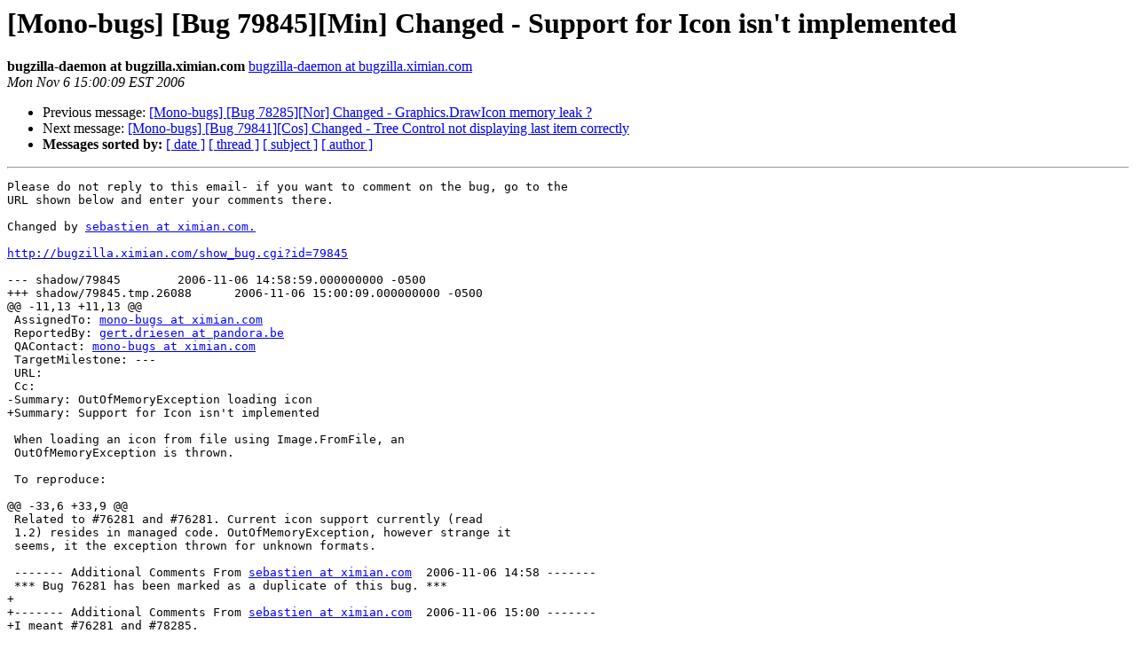

--- FILE ---
content_type: text/html; charset=utf-8
request_url: https://mono.github.io/mail-archives/mono-bugs/2006-November/049598.html
body_size: 1163
content:
<!DOCTYPE HTML PUBLIC "-//W3C//DTD HTML 3.2//EN">
<HTML>
 <HEAD>
   <TITLE> [Mono-bugs] [Bug 79845][Min] Changed - Support for Icon isn't	implemented
   </TITLE>
   <LINK REL="Index" HREF="index.html" >
   <LINK REL="made" HREF="mailto:mono-bugs%40lists.ximian.com?Subject=%5BMono-bugs%5D%20%5BBug%2079845%5D%5BMin%5D%20Changed%20-%20Support%20for%20Icon%20isn%27t%0A%09implemented&In-Reply-To=bug-79845%40chernobyl.ximian.com">
   <META NAME="robots" CONTENT="index,nofollow">
   <META http-equiv="Content-Type" content="text/html; charset=us-ascii">
   <LINK REL="Previous"  HREF="049597.html">
   <LINK REL="Next"  HREF="049599.html">
 </HEAD>
 <BODY BGCOLOR="#ffffff">
   <H1>[Mono-bugs] [Bug 79845][Min] Changed - Support for Icon isn't	implemented</H1>
    <B>bugzilla-daemon at bugzilla.ximian.com</B> 
    <A HREF="mailto:mono-bugs%40lists.ximian.com?Subject=%5BMono-bugs%5D%20%5BBug%2079845%5D%5BMin%5D%20Changed%20-%20Support%20for%20Icon%20isn%27t%0A%09implemented&In-Reply-To=bug-79845%40chernobyl.ximian.com"
       TITLE="[Mono-bugs] [Bug 79845][Min] Changed - Support for Icon isn't	implemented">bugzilla-daemon at bugzilla.ximian.com
       </A><BR>
    <I>Mon Nov  6 15:00:09 EST 2006</I>
    <P><UL>
        <LI>Previous message: <A HREF="049597.html">[Mono-bugs] [Bug 78285][Nor] Changed - Graphics.DrawIcon memory	leak ?
</A></li>
        <LI>Next message: <A HREF="049599.html">[Mono-bugs] [Bug 79841][Cos] Changed - Tree Control not displaying	last item correctly
</A></li>
         <LI> <B>Messages sorted by:</B> 
              <a href="date.html#49598">[ date ]</a>
              <a href="thread.html#49598">[ thread ]</a>
              <a href="subject.html#49598">[ subject ]</a>
              <a href="author.html#49598">[ author ]</a>
         </LI>
       </UL>
    <HR>  
<!--beginarticle-->
<PRE>Please do not reply to this email- if you want to comment on the bug, go to the
URL shown below and enter your comments there.

Changed by <A HREF="http://lists.ximian.com/mailman/listinfo/mono-bugs">sebastien at ximian.com.</A>

<A HREF="http://bugzilla.ximian.com/show_bug.cgi?id=79845">http://bugzilla.ximian.com/show_bug.cgi?id=79845</A>

--- shadow/79845	2006-11-06 14:58:59.000000000 -0500
+++ shadow/79845.tmp.26088	2006-11-06 15:00:09.000000000 -0500
@@ -11,13 +11,13 @@
 AssignedTo: <A HREF="http://lists.ximian.com/mailman/listinfo/mono-bugs">mono-bugs at ximian.com</A>                            
 ReportedBy: <A HREF="http://lists.ximian.com/mailman/listinfo/mono-bugs">gert.driesen at pandora.be</A>               
 QAContact: <A HREF="http://lists.ximian.com/mailman/listinfo/mono-bugs">mono-bugs at ximian.com</A>
 TargetMilestone: ---
 URL: 
 Cc: 
-Summary: OutOfMemoryException loading icon
+Summary: Support for Icon isn't implemented
 
 When loading an icon from file using Image.FromFile, an 
 OutOfMemoryException is thrown.
 
 To reproduce:
 
@@ -33,6 +33,9 @@
 Related to #76281 and #76281. Current icon support currently (read
 1.2) resides in managed code. OutOfMemoryException, however strange it
 seems, it the exception thrown for unknown formats.
 
 ------- Additional Comments From <A HREF="http://lists.ximian.com/mailman/listinfo/mono-bugs">sebastien at ximian.com</A>  2006-11-06 14:58 -------
 *** Bug 76281 has been marked as a duplicate of this bug. ***
+
+------- Additional Comments From <A HREF="http://lists.ximian.com/mailman/listinfo/mono-bugs">sebastien at ximian.com</A>  2006-11-06 15:00 -------
+I meant #76281 and #78285.
</PRE>


<!--endarticle-->
    <HR>
    <P><UL>
        <!--threads-->
	<LI>Previous message: <A HREF="049597.html">[Mono-bugs] [Bug 78285][Nor] Changed - Graphics.DrawIcon memory	leak ?
</A></li>
	<LI>Next message: <A HREF="049599.html">[Mono-bugs] [Bug 79841][Cos] Changed - Tree Control not displaying	last item correctly
</A></li>
         <LI> <B>Messages sorted by:</B> 
              <a href="date.html#49598">[ date ]</a>
              <a href="thread.html#49598">[ thread ]</a>
              <a href="subject.html#49598">[ subject ]</a>
              <a href="author.html#49598">[ author ]</a>
         </LI>
       </UL>

<hr>
<a href="http://lists.ximian.com/mailman/listinfo/mono-bugs">More information about the mono-bugs
mailing list</a><br>
</body></html>
